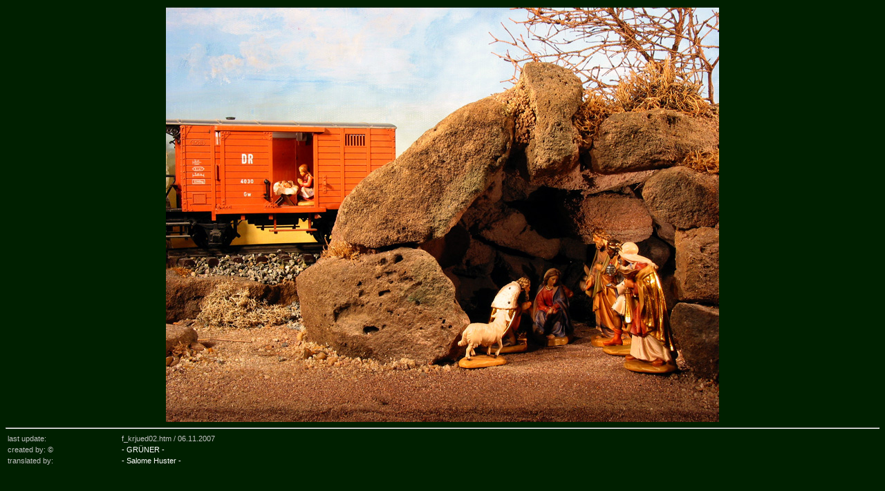

--- FILE ---
content_type: text/html
request_url: http://hansgruener.de/docs_f/krippen/f_krjued02.htm
body_size: 1238
content:
<!DOCTYPE HTML PUBLIC "-//W3C//DTD HTML 4.01 Transitional//EN">
<html>
<head>
<title>LE MESSAGE DE L'ENFANT - Cr&egrave;ches - La crèche juive</title>
<meta name="title" content="LE MESSAGE DE L'ENFANT - Cr&egrave;ches - La crèche juive">
<meta name="page-topic" content="Cr&egrave;ches / Nativity Scenes / Nativities / Pesebres de Navidad / Belenes / Nacimientos / Krippen / Weihnachtskrippen">

<meta name="description" content="CR&EGRAVE;CHES UNIQUES DE PIERRE NATURELLE - Noël, Christmas, Xmas, Christmas Cribs, Krippen, Mangers, Creches, Navidad, Belenes, Pesebre">
<meta name="author" content="Hans Gruener">
<meta name="publisher" content="Hans Gruener">
<meta name="copyright" content="Hans Gruener">
<meta name="keywords" lang="fr" content="Dieu, J&eacute;sus, foi, bible, No&euml;l, enfant J&eacute;sus, cr&egrave;ches">
<meta name="keywords" lang="en" content="God, Jesus, Christ, Faith, Bible, Religion, Christians, Nativities, Christmas Cribs, Manger, Cribs, Christian cribs, Christ Child, Christmas, Xmas, Nativity Scenes, Stable, Navidad, Belenes, Pesebre">
<meta name="keywords" lang="es" content="Dios, Jesucristo, Cristo, Biblia, religi&oacute;n, Navidad, Pesebre de Navidad, Presepio, Belenes, Pesebre, Villancicos">
<meta name="keywords" lang="de" content="Gott, Gottesdienst, Abendmahl, Jesus, Christus, Glaube, Bibel, Religion, Christen, Weihnachten, Weihnachtskrippen, Krippen, Christkrippe, Christkind,">
<meta name="Page-type" content="Private Homepage">
<meta name="language" content="fr">
<meta name="distribution" content="global">
<meta name="audience" content="Alle">
<meta name="rating" content="General">
<meta name="robots" content="index, follow">
<meta name="REVISIT-AFTER" content="14 days">
<meta http-equiv="Content-Type" content="text/html; charset=iso-8859-1">
<meta http-equiv="imagetoolbar" content="no">
<link rel="stylesheet" href="../../css/format_krippen.css" type="text/css">
</head>
<body>

<table width="100%">
  <tr> 
    <td align="center" valign="top"><a href="f_krjued.htm#02"><img src="../../pictures/krippen/juedische_krippe2_19683_0610_800.jpg" width="800" height="600" alt="La cr&egrave;che juive" border="0"></a> 
    </td>
  </tr>
</table>
<hr>

<table width="500">
  <tr> 
    <td class="text_1">
      last update: </td>
    <td class="text_1"> f_krjued02.htm / 
      <!-- #BeginDate format:Ge1 -->06.11.2007<!-- #EndDate -->
       </td>
  </tr>
  <tr> 
    <td class="text_1"> created by: &copy;</td>
    <td class="text_1"><a href="../../contact.htm"> - GR&Uuml;NER -</a> 
    </td>
  <tr> 
    <td class="text_1"> translated by:</td>
    <td class="text_1"><a href="../../contact.htm#fr"> - Salome Huster - </a> </td>
  </tr>
</table>

</body>
</html>


--- FILE ---
content_type: text/css
request_url: http://hansgruener.de/css/format_krippen.css
body_size: 8478
content:
    /* noch nicht besuchter Link */
A:link    {
	color : White;
	text-decoration: none
}

  /* schon besuchter Link      */
A:visited {
	color: Gray;
	text-decoration: none
} 

/* Benutzer 'hovert'         */
A:hover   {
	color: White;
	text-decoration: none;
	color: teal;
	background-color: Silver;
} 

 /* Link wird ausgewählt      */
A:active  { 
color: #FF0000;  
text-decoration: none;
}  

BODY {
	font-family: Verdana, Arial, Helvetica, sans-serif;
	font-size: 13px;
	font-style: normal;
	line-height: normal;
	font-weight: bold;
	font-variant: normal;
	color: #2F4F4F;
	background-color: #002000;
}

HR {
	color: Silver;
	font-size: 10px;
}

/* kleine Schrift  für Menues, Kapitaelchen*/
.text_menue {
	font-family: Verdana, Arial, Helvetica, sans-serif;
	font-size: 11px;
	font-style: normal;
	line-height: normal;
	font-weight: normal;
	font-variant: normal;
	text-transform: uppercase;
	color: Silver;
}

/* kleine Schrift  für Links, Kapitaelchen*/
.text_links_text {  
font-family: Verdana, Arial, Helvetica, sans-serif; 
font-size: 11px; 
font-style: normal; 
line-height: normal; 
font-weight: normal; 
font-variant: normal; 
text-transform: uppercase
}

/* kleine Schrift , normale Farbe*/
.text_1 {
	font-family: Verdana, Arial, Helvetica, sans-serif;
	font-size: 11px;
	font-style: normal;
	line-height: normal;
	font-weight: normal;
	font-variant: normal;
	color: Silver;
}

/* kleine Schrift , andere Farbe*/
.text_1_1{
	font-family: Verdana, Arial, Helvetica, sans-serif;
	font-size: 11px;
	font-style: normal;
	line-height: normal;
	font-weight: normal;
	font-variant: normal;
	color: #FFFFCE;
}
/* kleine Schrift , andere Farbe*/
.text_1_2 {  
font-family: Verdana, Arial, Helvetica, sans-serif; 
font-size: 11px; 
font-style: normal; 
line-height: normal; 
font-weight: bold; 
font-variant: normal; 
color: #FFFFCE;
}

/* kleine Schrift , andere Farbe*/
.text_1_3 {  
font-family: Verdana, Arial, Helvetica, sans-serif; 
font-size: 11px; 
font-style: normal; 
line-height: normal; 
font-weight: normal; 
font-variant: normal; 
color: #FFFF00
}

/* kleine Schrift , andere Farbe*/
.text_1_4 {
	font-family: Verdana, Arial, Helvetica, sans-serif;
	font-size: 11px;
	font-style: normal;
	line-height: normal;
	font-weight: bold;
	font-variant: normal;
	color: #FFFF00;
}

.text_1_5 {  
font-family: Verdana, Arial, Helvetica, sans-serif; 
font-size: 11px; 
font-style: normal; 
line-height: normal; 
font-weight: normal; 
font-variant: normal; 
color: #000066
}

.text_1_6 {
	font-family: Verdana, Arial, Helvetica, sans-serif;
	font-size: 11px;
	font-style: normal;
	line-height: normal;
	font-weight: bold;
	font-variant: normal;
	color: Silver;
}

.text_1_gruener {
	font-family: Arial Rounded MT Bold, Arial;
	font-size: 10px;
	font-style: normal;
	line-height: normal;
	font-variant: normal;
	color: #228B22;
}

/* normale Schrift , normale Farbe*/
.text_3 {
	font-family: Verdana, Arial, Helvetica, sans-serif;
	font-size: 13px;
	font-style: normal;
	line-height: normal;
	font-weight: normal;
	font-variant: normal;
	color: Silver;
}

/* normale Schrift , andere Farbe*/
.text_3_1 {
	font-family: Verdana, Arial, Helvetica, sans-serif;
	font-size: 13px;
	font-style: normal;
	line-height: normal;
	font-weight: normal;
	font-variant: normal;
	color: #FFFFCE;
}

/* normale Schrift , andere Farbe. ausrichten*/
.text_3_1_just {
	font-family: Verdana, Arial, Helvetica, sans-serif;
	font-size: 13px;
	font-style: normal;
	line-height: normal;
	font-weight: normal;
	font-variant: normal;
	color: #FFFFCE;
	text-align : justify;
}

/* normale Schrift , andere Farbe, bold*/
.text_3_1_bold{
	font-family: Verdana, Arial, Helvetica, sans-serif;
	font-size: 13px;
	font-style: normal;
	line-height: normal;
	font-weight: bold;
	font-variant: normal;
	color: #FFFFCE;
}

/* normale Schrift , andere Farbe*/
.text_3_2 {
	font-family: Verdana, Arial, Helvetica, sans-serif;
	font-size: 13px;
	font-style: normal;
	line-height: normal;
	font-weight: normal;
	font-variant: normal;
	color: Yellow;
}

/* mittlere Schrift , kursiv, schwarz*/
.text_3_11 {
	font-family: Verdana, Arial, Helvetica, sans-serif;
	font-size: 13px;
	font-style: italic;
	line-height: normal;
	font-weight: normal;
	font-variant: normal;
	color: #FFFFCE;
}

/* mittlere Schrift , kursiv, schwarz*/
.text_3_21 {
	font-family: Verdana, Arial, Helvetica, sans-serif;
	font-size: 13px;
	font-style: italic;
	line-height: normal;
	font-weight: normal;
	font-variant: normal;
	color: Silver;
}

/* normale Schrift , andere Farbe*/
.text_3_3 {
	font-family: Verdana, Arial, Helvetica, sans-serif;
	font-size: 13px;
	font-style: normal;
	line-height: normal;
	font-weight: normal;
	font-variant: normal;
	color: #FFFF63;
}

/* normale Schrift , andere Farbe, bold*/
.text_3_4 {
	font-family: Verdana, Arial, Helvetica, sans-serif;
	font-size: 13px;
	font-style: normal;
	line-height: normal;
	font-weight: bold;
	font-variant: normal;
	color: #FFFF63;
}

/* normale Schrift , andere Farbe*/
.text_3_6 {
	font-family: Georgia, "Times New Roman", Times, serif;
	font-size: 14px;
	font-style: normal;
	line-height: normal;
	font-weight: normal;
	font-variant: normal;
	color: #FFFFCE;
}

/* normale Schrift , andere Farbe, justify*/
.text_3_6_just{
	font-family: Georgia, "Times New Roman", Times, serif;
	font-size: 14px;
	font-style: normal;
	line-height: normal;
	font-weight: normal;
	font-variant: normal;
	color: #FFFFCE;
	text-align : justify;
}

/* grosse Schrift , normale Farbe*/
.text_4 {
	font-family: Verdana, Arial, Helvetica, sans-serif;
	font-size: 16px;
	font-style: normal;
	line-height: normal;
	font-weight: bold;
	font-variant: normal;
	color: Silver;
}
/* grosse Schrift , andere Farbe*/
.text_4_1 {
	font-family: Verdana, Arial, Helvetica, sans-serif;
	font-size: 16px;
	font-style: normal;
	line-height: normal;
	font-weight: bold;
	font-variant: normal;
	color: #FFFFCE;
}
/* grosse Schrift , andere Farbe*/
.text_4_3 {
	font-family: Verdana, Arial, Helvetica, sans-serif;
	font-size: 16px;
	font-style: normal;
	line-height: normal;
	font-weight: bold;
	font-variant: normal;
	color: #FFFF9C;
}
/* Titel-Schrift 2, normale Farbe*/
.text_5 {
	font-family: Castellar, "Times New Roman";
	font-size: 24px;
	font-style: normal;
	line-height: normal;
	font-weight: normal;
	font-variant: normal;
	text-transform: uppercase;
	color: Silver;
}

/* Titel-Schrift 1, normale Farbe*/
.text_6 {  
font-family: Verdana, Arial, Helvetica, sans-serif; 
font-size: 36px; 
font-style: normal; 
line-height: normal; 
font-weight: normal; 
font-variant: normal; 
color: #006600}



.text_klein_bk {  font-family: Verdana, Arial, Helvetica, sans-serif; font-size: 11px; font-style: normal; line-height: normal; font-weight: normal; font-variant: normal; color: #000000}
.text_menue_klein {
	font-family: Verdana, Arial, Helvetica, sans-serif;
	font-size: 11px;
	font-style: normal;
	line-height: normal;
	font-weight: normal;
	font-variant: normal
}
.text_mittel_gn {
	font-family: Verdana, Arial, Helvetica, sans-serif;
	font-size: 12px;
	font-style: normal;
	line-height: normal;
	font-weight: normal;
	font-variant: normal;
	color:#006600;
}
.text_menue_normal {
	font-family: Verdana, Arial, Helvetica, sans-serif;
	font-size: 11px;
	font-style: normal;
	line-height: normal;
	font-weight: normal;
	font-variant: normal;
	color: Navy;
}


.table_krippenmenue {
	font-family: Verdana, Arial, Helvetica, sans-serif;
	font-size: 12px;
	font-style: normal;
	line-height: normal;
	font-weight: bold;
	font-variant: normal;
	border: 1px solid #006600;
	background-color : Silver;
}




.text_7 {  font-family: "Times New Roman", Times, serif; font-size: 18px; font-style: normal; line-height: normal; font-weight: normal; font-variant: normal; color: #000000}
.text_4_4 {  font-family: Verdana, Arial, Helvetica, sans-serif; font-size: 16px; font-style: normal; line-height: normal; font-weight: bold; font-variant: normal; color: #FF0000}
.text_3_5 {  font-family: Verdana, Arial, Helvetica, sans-serif; font-size: 13px; font-style: normal; line-height: normal; font-weight: bold; font-variant: normal; color: #990000}
